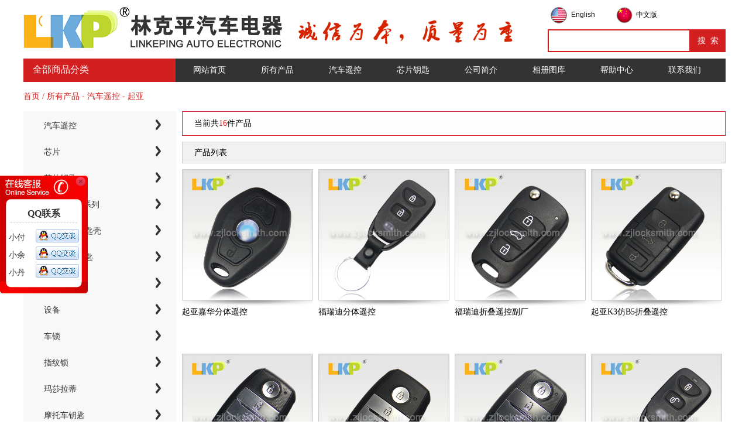

--- FILE ---
content_type: text/html
request_url: http://zjlocksmith.com/product.asp?cateid=189
body_size: 29610
content:
<!DOCTYPE html PUBLIC "-//W3C//DTD XHTML 1.0 Transitional//EN" "http://www.w3.org/TR/xhtml1/DTD/xhtml1-transitional.dtd">
<html xmlns="http://www.w3.org/1999/xhtml">
<head>
<meta http-equiv="Content-Type" content="text/html; charset=gb2312" />
<title>台州林克平汽车电器有限公司|汽车芯片钥匙坯、带芯片、汽车锁芯|专业修配汽车锁、保险箱、金库门、ATM取款机、遥控器、及锁匠耗材用品。</title>
<meta name="keywords" content="芯片钥匙坯，带芯片，汽车锁芯，锁匠专用工具,林克平,林克平开锁">
<meta name="description" content="林克平开锁是一家专业修配汽车锁、保险箱、金库门、ATM取款机、遥控器、及锁匠耗材用品的专门店。 台州林克平汽车电器有限公司坐落在东海之滨的美丽台州市，主要经销各种国产的和进口的各种芯片钥匙坯、带芯片、汽车锁芯、锁匠专用工具等系列产品；本人是中国锁匠俱乐部浙江省分会常务理事会长、美国锁匠协会aloa会员、并是亚洲地区唯一获得美国费城锁匠协会《the lee rognon award》奖的人， 在全国锁匠界有一定的口碑。"> 
<link rel="stylesheet" type="text/css" href="css/style.css"/>
</head>

<body>

<!--# include file="_mob.asp"-->
<script language="javascript" src="js/pub.js"></script>
<div id="head">
    <div class="right">
        <form id="srh_form" name="form1" method="post">
    	<div class="language"><a href="en_index.asp" class="en">English</a><a href="index.asp" class="cn">中文版</a></div>
        <div class="search">
        <input name="srh" id="srh" type="text" class="search" value="" style="width:240px; height:35px; line-height:35px; background:#fff; border:none;" />
        <input type="submit" value="搜  索" style="width:55px; height:35px; background:#d31f1f; border:none; color:#fff; font-size:14px;" />
        </div>
        </form>
	    <script language="javascript">
	        chk_search("cn", "srh_form", "srh", "product.asp", "");
	    </script>
    </div>
    <div class="logo"><a href="index.asp"><img src="images/logo.jpg" width="453" height="80" /></a><img src="images/top1.png" width="400" /></div>
</div>
<table width="1200" border="0" cellspacing="0" cellpadding="0" style="margin:0 auto;">
  <tr>
    <td width="260" height="40" bgcolor="#d31f1f"><div class="f16 wt">&nbsp;&nbsp;&nbsp;&nbsp;全部商品分类</div></td>
    <td bgcolor="#333">
    <ul id="nav">
    	<li><a href="index.asp">网站首页</a></li>
        <li><a href="product.asp">所有产品</a></li>
        <li><a href="product.asp?cateid=169">汽车遥控</a>
        	<div class="nav_box" style="margin-left:-200px;">
            
            	<a href="product.asp?cateid=243"><img src="" width="50" height="50" /></a>
			
            	<a href="product.asp?cateid=170"><img src="pro/catepic/20161213161215262951.jpg" width="50" height="50" /></a>
			
            	<a href="product.asp?cateid=171"><img src="pro/catepic/20161213161309692571.jpg" width="50" height="50" /></a>
			
            	<a href="product.asp?cateid=172"><img src="pro/catepic/20161213161525752295.jpg" width="50" height="50" /></a>
			
            	<a href="product.asp?cateid=173"><img src="pro/catepic/20161213164906639768.jpg" width="50" height="50" /></a>
			
            	<a href="product.asp?cateid=174"><img src="pro/catepic/20161213164941558812.jpg" width="50" height="50" /></a>
			
            	<a href="product.asp?cateid=175"><img src="pro/catepic/20161213165022859906.jpg" width="50" height="50" /></a>
			
            	<a href="product.asp?cateid=176"><img src="pro/catepic/20161213165515915716.jpg" width="50" height="50" /></a>
			
            	<a href="product.asp?cateid=177"><img src="pro/catepic/20161213165452203570.jpg" width="50" height="50" /></a>
			
            	<a href="product.asp?cateid=178"><img src="pro/catepic/20161213165853900651.jpg" width="50" height="50" /></a>
			
            	<a href="product.asp?cateid=179"><img src="pro/catepic/20161213165950378142.jpg" width="50" height="50" /></a>
			
            	<a href="product.asp?cateid=180"><img src="pro/catepic/20161214084447656742.jpg" width="50" height="50" /></a>
			
            	<a href="product.asp?cateid=181"><img src="pro/catepic/20161214084524712937.jpg" width="50" height="50" /></a>
			
            	<a href="product.asp?cateid=182"><img src="pro/catepic/20161214084544264969.jpg" width="50" height="50" /></a>
			
            	<a href="product.asp?cateid=183"><img src="pro/catepic/20161214084603977116.jpg" width="50" height="50" /></a>
			
            	<a href="product.asp?cateid=184"><img src="pro/catepic/20161214084629671037.jpg" width="50" height="50" /></a>
			
            	<a href="product.asp?cateid=185"><img src="pro/catepic/20161214084649464728.jpg" width="50" height="50" /></a>
			
            	<a href="product.asp?cateid=186"><img src="pro/catepic/20161214084711458672.jpg" width="50" height="50" /></a>
			
            	<a href="product.asp?cateid=187"><img src="pro/catepic/20161214084738255356.jpg" width="50" height="50" /></a>
			
            	<a href="product.asp?cateid=188"><img src="pro/catepic/20161214084810580895.jpg" width="50" height="50" /></a>
			
            	<a href="product.asp?cateid=189"><img src="pro/catepic/20161214084834685869.jpg" width="50" height="50" /></a>
			
            	<a href="product.asp?cateid=190"><img src="pro/catepic/20161214084911972818.jpg" width="50" height="50" /></a>
			
            	<a href="product.asp?cateid=191"><img src="pro/catepic/20161214084932155202.jpg" width="50" height="50" /></a>
			
            	<a href="product.asp?cateid=192"><img src="pro/catepic/20161214085025554857.jpg" width="50" height="50" /></a>
			
            	<a href="product.asp?cateid=193"><img src="pro/catepic/20161214085049942894.jpg" width="50" height="50" /></a>
			
            	<a href="product.asp?cateid=194"><img src="pro/catepic/20161214085246430011.jpg" width="50" height="50" /></a>
			
            	<a href="product.asp?cateid=195"><img src="pro/catepic/20161214085329900253.jpg" width="50" height="50" /></a>
			
            	<a href="product.asp?cateid=196"><img src="pro/catepic/20161214085524662523.jpg" width="50" height="50" /></a>
			
            	<a href="product.asp?cateid=244"><img src="" width="50" height="50" /></a>
			
            	<a href="product.asp?cateid=245"><img src="" width="50" height="50" /></a>
			
            	<a href="product.asp?cateid=246"><img src="" width="50" height="50" /></a>
			
            	<a href="product.asp?cateid=247"><img src="" width="50" height="50" /></a>
			
            	<a href="product.asp?cateid=248"><img src="" width="50" height="50" /></a>
			
            	<a href="product.asp?cateid=249"><img src="" width="50" height="50" /></a>
			
            	<a href="product.asp?cateid=250"><img src="" width="50" height="50" /></a>
			
            	<a href="product.asp?cateid=251"><img src="" width="50" height="50" /></a>
			
            	<a href="product.asp?cateid=252"><img src="" width="50" height="50" /></a>
			
            	<a href="product.asp?cateid=253"><img src="" width="50" height="50" /></a>
			
            	<a href="product.asp?cateid=254"><img src="" width="50" height="50" /></a>
			
            	<a href="product.asp?cateid=255"><img src="" width="50" height="50" /></a>
			
            	<a href="product.asp?cateid=256"><img src="" width="50" height="50" /></a>
			
            	<a href="product.asp?cateid=257"><img src="" width="50" height="50" /></a>
			
            	<a href="product.asp?cateid=258"><img src="" width="50" height="50" /></a>
			
            	<a href="product.asp?cateid=259"><img src="" width="50" height="50" /></a>
			         	
            </div>
        </li>
        <li><a href="product.asp?cateid=108">芯片钥匙</a>
        	<div class="nav_box" style="margin-left:-250px;">
            
            	<a href="product.asp?cateid=90"><img src="pro/catepic/20161214085814645467.jpg" width="50" height="50" /></a>
			
            	<a href="product.asp?cateid=133"><img src="pro/catepic/20161214085905732698.jpg" width="50" height="50" /></a>
			
            	<a href="product.asp?cateid=197"><img src="pro/catepic/20161214085942315946.jpg" width="50" height="50" /></a>
			
            	<a href="product.asp?cateid=198"><img src="pro/catepic/20161214090003153678.jpg" width="50" height="50" /></a>
			
            	<a href="product.asp?cateid=199"><img src="pro/catepic/20161214090248377140.jpg" width="50" height="50" /></a>
			
            	<a href="product.asp?cateid=200"><img src="pro/catepic/20161214090834463781.jpg" width="50" height="50" /></a>
			
            	<a href="product.asp?cateid=201"><img src="pro/catepic/20161214090621984862.jpg" width="50" height="50" /></a>
			
            	<a href="product.asp?cateid=202"><img src="pro/catepic/20161214090354833237.jpg" width="50" height="50" /></a>
			
            	<a href="product.asp?cateid=203"><img src="pro/catepic/20161214090755855663.jpg" width="50" height="50" /></a>
			
            	<a href="product.asp?cateid=204"><img src="pro/catepic/20161214090424631418.jpg" width="50" height="50" /></a>
			
            	<a href="product.asp?cateid=205"><img src="pro/catepic/20161214090439805304.jpg" width="50" height="50" /></a>
			
            	<a href="product.asp?cateid=206"><img src="pro/catepic/20161214090454828609.jpg" width="50" height="50" /></a>
			
            	<a href="product.asp?cateid=208"><img src="pro/catepic/20161220123331202169.jpg" width="50" height="50" /></a>
			       
            </div>
        </li>
        <li><a href="about.asp">公司简介</a></li>
        <li><a href="gallery.asp">相册图库</a></li>
        <li><a href="news.asp">帮助中心</a></li>
        <li><a href="contact.asp">联系我们</a></li>
    </ul>
    </td>
  </tr>
</table>
<div class="page_nav">首页 / 所有产品  - 汽车遥控 - 起亚</div>
<table width="1200" border="0" cellspacing="0" cellpadding="0" style="margin:0 auto;">
  <tr>
    <td width="260" valign="top">
    	<ul id="list">
         
    	<li>
            <a href="product.asp?cateid=169">汽车遥控</a>
            
            <div class="list_box">
            
                <a href="product.asp?cateid=243">玛莎拉蒂</a>
            
                <a href="product.asp?cateid=170">奥迪</a>
            
                <a href="product.asp?cateid=171">宝马</a>
            
                <a href="product.asp?cateid=172">奔驰</a>
            
                <a href="product.asp?cateid=173">本田</a>
            
                <a href="product.asp?cateid=174">比亚迪</a>
            
                <a href="product.asp?cateid=175">标致</a>
            
                <a href="product.asp?cateid=176">长安</a>
            
                <a href="product.asp?cateid=177">长城</a>
            
                <a href="product.asp?cateid=178">大众</a>
            
                <a href="product.asp?cateid=179">丰田</a>
            
                <a href="product.asp?cateid=180">福特</a>
            
                <a href="product.asp?cateid=181">吉利</a>
            
                <a href="product.asp?cateid=182">凯迪拉克</a>
            
                <a href="product.asp?cateid=183">克莱斯勒</a>
            
                <a href="product.asp?cateid=184">铃木</a>
            
                <a href="product.asp?cateid=185">路虎</a>
            
                <a href="product.asp?cateid=186">纳智捷</a>
            
                <a href="product.asp?cateid=187">尼桑</a>
            
                <a href="product.asp?cateid=188">奇瑞</a>
            
                <a href="product.asp?cateid=189">起亚</a>
            
                <a href="product.asp?cateid=190">荣威</a>
            
                <a href="product.asp?cateid=191">三菱</a>
            
                <a href="product.asp?cateid=192">通用</a>
            
                <a href="product.asp?cateid=193">五菱</a>
            
                <a href="product.asp?cateid=194">现代</a>
            
                <a href="product.asp?cateid=195">雪铁龙</a>
            
                <a href="product.asp?cateid=196">中华</a>
            
                <a href="product.asp?cateid=244">欧宝</a>
            
                <a href="product.asp?cateid=245">雷诺</a>
            
                <a href="product.asp?cateid=246">观致</a>
            
                <a href="product.asp?cateid=247">华泰</a>
            
                <a href="product.asp?cateid=248">依维柯</a>
            
                <a href="product.asp?cateid=249">雪佛兰</a>
            
                <a href="product.asp?cateid=250">别克</a>
            
                <a href="product.asp?cateid=251">名爵</a>
            
                <a href="product.asp?cateid=252">奔腾</a>
            
                <a href="product.asp?cateid=253">菲亚特</a>
            
                <a href="product.asp?cateid=254">海马</a>
            
                <a href="product.asp?cateid=255">东风</a>
            
                <a href="product.asp?cateid=256">马自达</a>
            
                <a href="product.asp?cateid=257">力帆</a>
            
                <a href="product.asp?cateid=258">江淮</a>
            
                <a href="product.asp?cateid=259">其它</a>
            
            </div>
            
    	</li>
			
    	<li>
            <a href="product.asp?cateid=113">芯片</a>
            
    	</li>
			
    	<li>
            <a href="product.asp?cateid=108">芯片钥匙</a>
            
            <div class="list_box">
            
                <a href="product.asp?cateid=90">别克</a>
            
                <a href="product.asp?cateid=133">大众</a>
            
                <a href="product.asp?cateid=197">丰田</a>
            
                <a href="product.asp?cateid=198">福特</a>
            
                <a href="product.asp?cateid=199">吉普</a>
            
                <a href="product.asp?cateid=200">克莱斯勒</a>
            
                <a href="product.asp?cateid=201">雷克萨斯</a>
            
                <a href="product.asp?cateid=202">铃木</a>
            
                <a href="product.asp?cateid=203">马自达</a>
            
                <a href="product.asp?cateid=204">起亚</a>
            
                <a href="product.asp?cateid=205">三菱</a>
            
                <a href="product.asp?cateid=206">中华</a>
            
                <a href="product.asp?cateid=208">其他</a>
            
            </div>
            
    	</li>
			
    	<li>
            <a href="product.asp?cateid=262">KYDZ子机系列</a>
            
    	</li>
			
    	<li>
            <a href="product.asp?cateid=163">电子芯片钥匙壳</a>
            
            <div class="list_box">
            
                <a href="product.asp?cateid=210">别克</a>
            
                <a href="product.asp?cateid=211">标致</a>
            
                <a href="product.asp?cateid=212">大众</a>
            
                <a href="product.asp?cateid=213">法拉利</a>
            
                <a href="product.asp?cateid=214">奥迪</a>
            
                <a href="product.asp?cateid=215">宝马</a>
            
                <a href="product.asp?cateid=216">奔驰</a>
            
                <a href="product.asp?cateid=217">比亚迪</a>
            
                <a href="product.asp?cateid=218">丰田</a>
            
                <a href="product.asp?cateid=219">福特</a>
            
                <a href="product.asp?cateid=220">路虎</a>
            
                <a href="product.asp?cateid=221">起亚</a>
            
                <a href="product.asp?cateid=222">现代</a>
            
                <a href="product.asp?cateid=223">长城</a>
            
                <a href="product.asp?cateid=224">长安</a>
            
                <a href="product.asp?cateid=225">吉利</a>
            
                <a href="product.asp?cateid=226">凯迪拉克</a>
            
                <a href="product.asp?cateid=227">克莱斯勒</a>
            
                <a href="product.asp?cateid=228">铃木</a>
            
                <a href="product.asp?cateid=229">纳智捷</a>
            
                <a href="product.asp?cateid=230">尼桑</a>
            
                <a href="product.asp?cateid=231">奇瑞</a>
            
                <a href="product.asp?cateid=232">荣威</a>
            
                <a href="product.asp?cateid=233">三菱</a>
            
                <a href="product.asp?cateid=234">五菱</a>
            
                <a href="product.asp?cateid=235">中华</a>
            
                <a href="product.asp?cateid=236">雪铁龙</a>
            
                <a href="product.asp?cateid=237">通用</a>
            
                <a href="product.asp?cateid=238">雪佛兰</a>
            
                <a href="product.asp?cateid=239">雷克萨斯</a>
            
                <a href="product.asp?cateid=240">日产</a>
            
                <a href="product.asp?cateid=241">斯巴鲁</a>
            
            </div>
            
    	</li>
			
    	<li>
            <a href="product.asp?cateid=164">智能卡小钥匙</a>
            
    	</li>
			
    	<li>
            <a href="product.asp?cateid=165">工具</a>
            
    	</li>
			
    	<li>
            <a href="product.asp?cateid=166">设备</a>
            
    	</li>
			
    	<li>
            <a href="product.asp?cateid=167">车锁</a>
            
    	</li>
			
    	<li>
            <a href="product.asp?cateid=168">指纹锁</a>
            
    	</li>
			
    	<li>
            <a href="product.asp?cateid=242">玛莎拉蒂</a>
            
    	</li>
			
    	<li>
            <a href="product.asp?cateid=209">摩托车钥匙</a>
            
    	</li>
			
    	<li>
            <a href="product.asp?cateid=261">東谷智能坐便器</a>
            
    	</li>
			
    	<li>
            <a href="product.asp?cateid=260">東谷智能坐便盖</a>
            
    	</li>
			
    </ul>
    </td>
    <td valign="top" width="930" style="overflow:hidden;">
    	<div class="list">当前共<span>16</span>件产品</div>
        <div class="pt1">产品列表</div>
        <div class="product_main">
		
            <div class="box">
                <a href="product_show.asp?id=210"><img src="pro/20170210004305838071.jpg" width="222" height="222" /></a>
                <div class="ty" align="center"><img src="images/ty.jpg" width="222" height="10" style="border:none;" /></div>
                <div class="name"><a href="product_show.asp?id=210">起亚嘉华分体遥控</a></div>
                <div class="type"><a href="product_show.asp?id=210"></a></div>
            </div>
			
            <div class="box">
                <a href="product_show.asp?id=285"><img src="pro/20170214002414704202.jpg" width="222" height="222" /></a>
                <div class="ty" align="center"><img src="images/ty.jpg" width="222" height="10" style="border:none;" /></div>
                <div class="name"><a href="product_show.asp?id=285">福瑞迪分体遥控</a></div>
                <div class="type"><a href="product_show.asp?id=285"></a></div>
            </div>
			
            <div class="box">
                <a href="product_show.asp?id=286"><img src="pro/20170214002928285802.jpg" width="222" height="222" /></a>
                <div class="ty" align="center"><img src="images/ty.jpg" width="222" height="10" style="border:none;" /></div>
                <div class="name"><a href="product_show.asp?id=286">福瑞迪折叠遥控副厂</a></div>
                <div class="type"><a href="product_show.asp?id=286"></a></div>
            </div>
			
            <div class="box">
                <a href="product_show.asp?id=290"><img src="pro/20170214003612800676.jpg" width="222" height="222" /></a>
                <div class="ty" align="center"><img src="images/ty.jpg" width="222" height="10" style="border:none;" /></div>
                <div class="name"><a href="product_show.asp?id=290">起亚K3仿B5折叠遥控</a></div>
                <div class="type"><a href="product_show.asp?id=290"></a></div>
            </div>
			
            <div class="box">
                <a href="product_show.asp?id=291"><img src="pro/20170214003853422458.jpg" width="222" height="222" /></a>
                <div class="ty" align="center"><img src="images/ty.jpg" width="222" height="10" style="border:none;" /></div>
                <div class="name"><a href="product_show.asp?id=291">起亚K3智能卡A7000</a></div>
                <div class="type"><a href="product_show.asp?id=291"></a></div>
            </div>
			
            <div class="box">
                <a href="product_show.asp?id=292"><img src="pro/20170214004223798602.jpg" width="222" height="222" /></a>
                <div class="ty" align="center"><img src="images/ty.jpg" width="222" height="10" style="border:none;" /></div>
                <div class="name"><a href="product_show.asp?id=292">起亚K5索兰托智能卡1Y600</a></div>
                <div class="type"><a href="product_show.asp?id=292"></a></div>
            </div>
			
            <div class="box">
                <a href="product_show.asp?id=293"><img src="pro/20170214004446267263.jpg" width="222" height="222" /></a>
                <div class="ty" align="center"><img src="images/ty.jpg" width="222" height="10" style="border:none;" /></div>
                <div class="name"><a href="product_show.asp?id=293">起亚K5索兰托智能卡2P500</a></div>
                <div class="type"><a href="product_show.asp?id=293"></a></div>
            </div>
			
            <div class="box">
                <a href="product_show.asp?id=294"><img src="pro/20170214004644351349.jpg" width="222" height="222" /></a>
                <div class="ty" align="center"><img src="images/ty.jpg" width="222" height="10" style="border:none;" /></div>
                <div class="name"><a href="product_show.asp?id=294">起亚分体遥控</a></div>
                <div class="type"><a href="product_show.asp?id=294"></a></div>
            </div>
			
            <div class="box">
                <a href="product_show.asp?id=295"><img src="pro/20170214004814518479.jpg" width="222" height="222" /></a>
                <div class="ty" align="center"><img src="images/ty.jpg" width="222" height="10" style="border:none;" /></div>
                <div class="name"><a href="product_show.asp?id=295">起亚欧风分体遥控</a></div>
                <div class="type"><a href="product_show.asp?id=295"></a></div>
            </div>
			
            <div class="box">
                <a href="product_show.asp?id=296"><img src="pro/20170214005129337932.jpg" width="222" height="222" /></a>
                <div class="ty" align="center"><img src="images/ty.jpg" width="222" height="10" style="border:none;" /></div>
                <div class="name"><a href="product_show.asp?id=296">起亚千里马一体遥控</a></div>
                <div class="type"><a href="product_show.asp?id=296"></a></div>
            </div>
			
            <div class="box">
                <a href="product_show.asp?id=297"><img src="pro/20170214004913871057.jpg" width="222" height="222" /></a>
                <div class="ty" align="center"><img src="images/ty.jpg" width="222" height="10" style="border:none;" /></div>
                <div class="name"><a href="product_show.asp?id=297">起亚狮跑分体遥控副厂</a></div>
                <div class="type"><a href="product_show.asp?id=297"></a></div>
            </div>
			
            <div class="box">
                <a href="product_show.asp?id=298"><img src="pro/20170214005502814917.jpg" width="222" height="222" /></a>
                <div class="ty" align="center"><img src="images/ty.jpg" width="222" height="10" style="border:none;" /></div>
                <div class="name"><a href="product_show.asp?id=298">起亚狮跑折叠遥控</a></div>
                <div class="type"><a href="product_show.asp?id=298"></a></div>
            </div>
			
            <div class="box">
                <a href="product_show.asp?id=299"><img src="pro/20170214004936305907.jpg" width="222" height="222" /></a>
                <div class="ty" align="center"><img src="images/ty.jpg" width="222" height="10" style="border:none;" /></div>
                <div class="name"><a href="product_show.asp?id=299">起亚秀尔分体遥控</a></div>
                <div class="type"><a href="product_show.asp?id=299"></a></div>
            </div>
			
            <div class="box">
                <a href="product_show.asp?id=300"><img src="pro/20170214010138449622.jpg" width="222" height="222" /></a>
                <div class="ty" align="center"><img src="images/ty.jpg" width="222" height="10" style="border:none;" /></div>
                <div class="name"><a href="product_show.asp?id=300">起亚远舰分体遥控</a></div>
                <div class="type"><a href="product_show.asp?id=300"></a></div>
            </div>
			
            <div class="box">
                <a href="product_show.asp?id=302"><img src="pro/20170214010620717056.jpg" width="222" height="222" /></a>
                <div class="ty" align="center"><img src="images/ty.jpg" width="222" height="10" style="border:none;" /></div>
                <div class="name"><a href="product_show.asp?id=302">赛拉图分体遥控</a></div>
                <div class="type"><a href="product_show.asp?id=302"></a></div>
            </div>
			
            <div class="box">
                <a href="product_show.asp?id=304"><img src="pro/20170214011230534505.jpg" width="222" height="222" /></a>
                <div class="ty" align="center"><img src="images/ty.jpg" width="222" height="10" style="border:none;" /></div>
                <div class="name"><a href="product_show.asp?id=304">新圣达菲分体副厂</a></div>
                <div class="type"><a href="product_show.asp?id=304"></a></div>
            </div>
			
        </div>
        <div class="page"><div class="page"><table cellpadding="0" cellspacing="0" border="0" style='margin:0 auto;' align='center'>	<tr>		<td align="center">共 <font color='red'><b>16</b></font> 条 当前页: <b><font color="red">1</font>/1</b>  <span class="disabled">首页</span>  <span class="disabled">上一页</span>  <span class="current">1</span>  <span class="disabled">下一页</span>  <span class="disabled">末页</span> </td>	</tr></table></div></div>
    </td>
  </tr>
</table>

<div id="foot_nav">
<ul>
	<li>
    	<p class="title">所有产品</p>
        <a href="product.asp?cateid=169">汽车遥控</a>
        <a href="product.asp?cateid=113">芯片</a>
        <a href="product.asp?cateid=108">芯片钥匙</a>
        <a href="product.asp?cateid=163">电子芯片钥匙壳</a>
        <a href="product.asp">查看更多 &gt;&gt;</a>
    </li>
    
    <li>
    	<p class="title">服务与支持</p>
        <a href="xiazai.asp">相关下载</a>
        <a href="service1.asp">服务概况</a>
        <a href="service2.asp">服务项目</a>
        <a href="feedback.asp">信息反馈</a>
    </li>
    
    <li>
    	<p class="title">关于林克平</p>
        <a href="contact.asp">联系林克平</a>
        <a href="about.asp">了解林克平</a>
		<a href="shouquanshu.asp">经销商授权书</a>
    </li>
    
    <li>
    	<p class="title">关注我们</p>
        <a href="#">官方网站</a>
        <a href="#">官方微信</a>
    </li>
    <li class="contact">
    	<p class="tel">0576-88600114</p>
        <p class="per">联系人：林先生</p>
        <p class="gay">周一至周日8:00-18:00</p>
        <p class="gay">（仅收市话费）</p>
        <br />
        <a href="#"><img src="images/qq.png" width="74" height="23" /></a>
    
    </li>
</ul>

</div>
<div id="foot"><table width="100%" cellpadding="0" cellspacing="0">
<tr>
<td width="50%">
&copy; 2016-2022 版权所有：<strong>台州林克平汽车电器有限公司</strong>&nbsp;&nbsp;&nbsp;&nbsp;&nbsp;&nbsp;  技术支持：<a href="http://www.haibo.net" target="_blank">海博网络</a></td>
<td width="50%">
<a target='_blank'  href='http://idinfo.zjaic.gov.cn//bscx.do?method=lzxx&id=3310023310020090037932'>
<img src='http://idinfo.zjaic.gov.cn//login.do?method=createLZ&id=3310023310020090037932'/>
</a></td></tr></table>
</div>



<link href="css/zzsc.css" rel="stylesheet" type="text/css" />
<div id="show">
	<div id="a"></div>
	<ul>
	<li class="title">QQ联系</li>
	<li class="qq">
	<a title="点击这里给我发消息" href="http://wpa.qq.com/msgrd?v=3&amp;uin=2093035231&amp;site=qq&amp;menu=yes" target="_blank"><img border="0" src="images/wp_3.gif" alt="点击这里给我发消息"></a>
	小付
	</li>
	<li class="qq">
	<a title="点击这里给我发消息" href="http://wpa.qq.com/msgrd?v=3&amp;uin=97000848&amp;site=qq&amp;menu=yes" target="_blank"><img border="0" src="images/wp_3.gif" alt="点击这里给我发消息"></a>
	小余
	</li>
	<li class="ts">
	<a title="点击这里给我发消息" href="http://wpa.qq.com/msgrd?v=3&amp;uin=97000847&amp;site=qq&amp;menu=yes" target="_blank"><img border="0" src="images/wp_3.gif" alt="点击这里给我发消息"></a>
	小丹
	</li>
	</ul>
	<div><img src="images/online_bot.png" /></div>
</div>

<div id="b"></div>
<script src="js/jquery-1.7.2.js"></script>
<script type="text/javascript">
$(document).ready(function(){
  $("#a").click(function(){
  $("#show").hide(200);
  });
  $("#b").click(function(){
  $("#show").show(200);
  });
});
</script>




</body>
</html>


--- FILE ---
content_type: text/css
request_url: http://zjlocksmith.com/css/style.css
body_size: 5689
content:
@charset "gb2312";
/* CSS Document */

*{padding:0; margin:0; font-size:14px; color:#000000; font-family:"微软雅黑", "宋体";}
a{text-decoration:none;color:#000;cursor:pointer;outline:none;blr:expression(this.onFocus=this.blur());}
ul li{list-style:none;}
a:hover{transition-property:color;transition-duration:.2s; color:#d31f1f;}
img{border:none;}

#head{width:1200px; margin:0 auto; overflow:hidden; height:100px;}
#head .right{float:right; height:100px; overflow:hidden;}
#head .logo{margin-top:8px;}
#head .right .language{margin-top:5px; margin-bottom:5px;}
#head .right .language a{font-size:12px; line-height:40px;}
#head .right .language .cn{background:url(../images/cn.jpg) no-repeat left center; padding:15px 0; padding-left:40px;}
#head .right .language .en{background:url(../images/en.jpg) no-repeat left center; padding:15px 0; padding-left:40px; margin-right:30px; font-family:Arial, Helvetica, sans-serif;}

#head .right .search{border:2px solid #d31f1f; background:#d31f1f; width:300px; height:35px; padding:0; overflow:hidden;}

#nav{width:940px !important; height:40px !important; line-height:40px;}
#nav li{float:left;}
#nav li a{display:block; color:#fff; font-size:14px; padding:0 30px;}
#nav li:hover{background-color:#d31f1f;}

#nav .nav_box{display:none; overflow:hidden; width:800px; padding:10px; background:#fff; border:2px solid #d31f1f; position:absolute; z-index:999;}
#nav li:hover .nav_box{display:block;}
#nav li:hover .nav_box a{float:left; padding:0; margin:0; margin:0 10px;}

#list li{line-height:45px; background:#f8f8f8;}
#list li a{display:block; font-size:14px; color:#333; width:200px; height:45px; line-height:50px; background:url(../images/list_b.png) no-repeat right center; margin-left:35px;}
#list li:hover{background:#333;}
#list li:hover a{background:url(../images/list_w.png) no-repeat right center; color:#fff;}

#list .list_box{display:none; margin-left:260px; margin-top:-50px; width:600px; padding:10px; border:2px solid #333; background:#fff; position:absolute; z-index:999;}
#list li:hover .list_box{display:block;}
#list li:hover .list_box a{color:#333; padding:0; margin:0; float:left; width:auto; height:30px; line-height:30px; margin:0 10px;}
#list li:hover .list_box a:hover{color:#d31f1f;}

.line{margin:0 auto; margin-top:30px;}

.product{border:1px solid #eee; border-top:none;}
.product .box{width:224px; height:272px; margin:10px; margin-right:5px; float:left;}
.product .box img{border:1px solid #ccc;}
.product .box .name a{font-size:14px; line-height:30px;}
.product .box .type a{font-size:12px; line-height:25px;}

.title1{font-size:16px; line-height:45px; color:#d31f1f; font-weight:bold; background:#f1f1f1 url(../images/index02.jpg) no-repeat left center; padding-left:20px;}
.title1 a{float:right; background:url(../images/gy.png) no-repeat right center; line-height:45px; padding-right:25px; margin-right:10px;}

#foot_nav{width:1200px; margin:0 auto; padding:30px 0; border-top:1px solid #ccc; border-bottom	:1px solid #ccc; margin-top:40px; overflow:hidden;}
#foot_nav ul li{float:left; padding-left:10px; margin-right:20px; border-right:1px solid #ccc; width:190px; height:170px;}
#foot_nav ul li .title{font-size:16px; line-height:30px; margin-bottom:10px;}
#foot_nav ul li a{display:block; font-size:14px; line-height:26px; width:100px;}

#foot_nav ul .contact{width:300px; padding:0; margin:0; border:none; text-align:center;}
#foot_nav ul .contact .tel{font-size:24px; line-height:40px;}
#foot_nav ul .contact .per{line-height:25px;}
#foot_nav ul .contact .gay{color:#ccc; line-height:25px;}
#foot_nav ul .contact a{display:block; width:100%; text-align:center;}

#foot{width:1200px; margin:0 auto; font-size:12px; line-height:50px;}
#foot a{font-size:12px;}

.page_nav{width:1200px; margin:0 auto; font-size:14px; color:#d31f1f; line-height:50px;}

.list{border:1px solid #d31f1f; background:#fefefe; line-height:40px; padding-left:20px; margin-left:9px;}
.list span{color:#d31f1f;}

.pt1{background:#f1f1f1; border:1px solid #ccc; line-height:35px; padding-left:20px; margin:10px 0; margin-left:9px;}

.product_main{overflow:hidden;}
.product_main .box{float:left; margin-left:9px; margin-bottom:15px; width:224px; height:300px;}
.product_main .box img{border:1px solid #ccc;}
.product_main .box .name a{font-size:14px; line-height:20px;}
.product_main .box .type a{font-size:12px; line-height:25px;}

.about p{font-size:14px; line-height:30px; text-indent:2em;}
.about p strong{color:#d31f1f; font-size:16px;}

.news .title{font-size:18px; line-height:30px; border-bottom:1px solid #d31f1f;}
.news .title span{font-size:12px; float:right;}
.news ul li{line-height:40px; font-size:14px; border-bottom:1px dashed #ccc; background:url(../images/gy.png) no-repeat left center; padding-left:30px;}
.news ul li span{float:right; color:#ccc;}

.news .date{font-size:12px; text-align:center; line-height:30px; color:#ccc;}

.product_show .right_box{float:right; width:500px;}
.product_show .right_box .name{font-size:18px; line-height:35px;}
.product_show .right_box .type{font-size:14px; line-height:30px;}
.product_show .right_box .content1{line-height:25px;}
.product_show .t2{font-size:16px; line-height:35px; border-bottom:1px solid #d31f1f;}
.product_show .content2{line-height:25px;}

.page{text-align:center; line-height:30px;}
.f16{font-size:16px;}
.wt{color:#fff;}
.back{display:block; font-size:18px; font-weight:bold; width:90px; height:30px; line-height:30px; text-align:center;border:1px solid #ccc; color:#ccc; background:#fff; border-radius:3px;}
.back:hover{color:#d31f1f; border:1px solid #d31f1f;}

--- FILE ---
content_type: text/css
request_url: http://zjlocksmith.com/css/zzsc.css
body_size: 1012
content:
@charset "gb2312";
/* CSS Document */

#show{position:fixed; left:0px; top:300px; z-index:100; background:url(../images/online_top.png) no-repeat center top; width:150px; padding-top:50px;}
#show ul{margin:0 auto; background:url(../images/online_min.png) repeat-y center; padding:0 10px;}
#show ul li{float:none; line-height:30px; color:#333; padding-left:5px; padding-right:5px;}
#show ul li a{float:right;}
#show ul .title{font-size:16px; color:#333333; font-weight:bolder; text-align:center; line-height:30px; border-bottom:dashed 1px #ccc; width:80%; margin:0 auto; margin-bottom:10px;}
#a{cursor:hand; width:20px; height:20px; float:right; color:#FFFFFF; position:absolute; top:0px; right:0px;}
#b{position:fixed;left:0px; top:300px; z-index:99; cursor:hand; width:27px; height:103px; background:url(../images/b2.png) no-repeat center center;}
#b_en{position:fixed;left:0px; top:300px; z-index:99; cursor:hand; width:27px; height:103px; background:url(../images/en_b.png) no-repeat center center;}

--- FILE ---
content_type: application/javascript
request_url: http://zjlocksmith.com/js/pub.js
body_size: 8719
content:
/*
if(srh1.value.Trim()==""){...}
*/
String.prototype.Trim=function(){return this.replace(/(^\s*)|(\s*$)/g,"");}
function $2(val){ return document.getElementById(val); }
/*
autoRun(30, "demo", "marquePic1", "marquePic2");
*/
function autoRun(speed, demo1, maq1, maq2)
{
	var demo = document.getElementById(demo1);
	var marquePic1 = document.getElementById(maq1);
	var marquePic2 = document.getElementById(maq2);
	marquePic2.innerHTML = marquePic1.innerHTML		 
	function Marquee1()
	{
		if(demo.scrollLeft>=marquePic1.scrollWidth)
		{ demo.scrollLeft=0; }
		else
		{ demo.scrollLeft++; }
	}
	var MyMar = setInterval(Marquee1, speed) 
	demo.onmouseover = function(){ clearInterval(MyMar); } 
	demo.onmouseout = function(){ MyMar=setInterval(Marquee1,speed); }
}

/*
chk_search("en", "srh_form", "srh");
*/
function chk_search(typ, form, srh, url, txt_kwds)
{
	var form1 = document.getElementById(form);
	var srh1 = document.getElementById(srh);
	var txt_kwds, txt_error, txt_href;
	if(typ == "cn")
	{
		txt_error = "请输入要搜索的内容！";
		txt_href = url + "?srh=";
	}else
	{
		txt_error = "Please enter search content!";
		txt_href = url + "?srh=";
	}
	
	form1.onsubmit = chkpost;
	srh1.value = txt_kwds;
	srh1.onclick = _onclick;
	srh1.onblur = _onblur;
	srh1.onmouseover = _onmouserover;
	
	function _onmouserover()
	{
		this.select();
	}
	
	function chkpost()
	{
		if(srh1.value.Trim()==""||srh1.value.Trim()==txt_kwds)
		{
			alert(txt_error);
			srh1.value = "";
			srh1.select();
			return false;
		}else
		{
			location = txt_href + escape(srh1.value);
		}
		return false;
	}
	
	function _onblur()
	{
		if(srh1.value.Trim()=="")
		{
			srh1.value = txt_kwds;
		}
	}
	
	function _onclick()
	{
		if(srh1.value.Trim()==txt_kwds)
		{
			srh1.value = "";
		}
	}
}

/*
open1('newproducts.asp','500','310');
*/
function open1(url,x,y)
{
	newWindow=window.open(url,"newwindow","width="+x+",height="+y+",top="+((window.screen.height-y)/2)+",left="+((window.screen.width-x)/2))
	newWindow.focus();
}

/*
window.onload=function(){showModal('reg_Login.asp',500,320);}
javascript:window.returnValue='reg.asp';window.close();
*/
function showModal(url,width,height)
{
	try
	{
		var ret = window.showModalDialog(url,window,'dialogHeight:'+height+' px; dialogWidth:'+width+' px; dialogTop: px; dialogLeft: px; edge: Raised; center: Yes; help: No; resizable: No; status: No; scroll:yes;');
        if(ret=="reload")
        {
            this.location.reload();
        }else if(ret!=null)
		{
			this.location=ret;
		}
        return ret;
	}
	catch(e){}	
}

//DrawImage(this,100,100);
function DrawImage(ImgD,width,height)
{  
	var image = new Image();  
	image.src=ImgD.src;
	if(image.width>0  &&  image.height>0)
	{
		if(image.width/image.height>=  width/height)
		{
			if(image.width>width)
			{
				ImgD.width=width;  
				ImgD.height=(image.height*width)/image.width;  
			}
			else
			{
				ImgD.width=image.width;      
				ImgD.height=image.height;  
			}
			//ImgD.alt=image.width+"×"+image.height;  
		}
		else
		{
			if(image.height>height)
			{
				ImgD.height=height;  
				ImgD.width=(image.width*height)/image.height;            
			}
			else
			{
				ImgD.width=image.width;
				ImgD.height=image.height;  
			}
			//ImgD.alt=image.width+"×"+image.height;  
		}
	}  
}

/*
loadimgdx("imgdx",111,111)
*/
function loadimgdx(imgname,w,h)
{
	var img = document.getElementsByName(imgname);
	for(var i=0;i<img.length;i++)
	{
		loadimg(img[i],w,h);
	}
	
	function loadimg(img,w,h)
	{
		var load1 = new Image();
		var src=img.src;
		img.src = "js/loading.gif";
		load1.onload = function(){
			img.src = load1.src;
			if(w&&h){ DrawImage(img,w,h); }
		}
		load1.onerror = function(){
			img.src = load1.src;
		}
		load1.src = src;
	}
}

//body="resizeModal();"
function resizeModal()
{
	if(window.dialogArguments == null)
	{
		return; //忽略非模态窗口
	}
	//正文高度
	var width=document.body.scrollWidth;
	var height = document.body.scrollHeight;
	//卷进去高度
	var widthLeft = document.body.scrollLeft;
	var heightTop = document.body.scrollTop;
	//dialogHeight, dialogHeight
	var diaWidth, diaHeight;
	// dialogLeft, dialogTop
	var diaLeft, diaTop;
	
	if (window.XMLHttpRequest) {
		diaWidth = width+widthLeft+5
		diaHeight = height+heightTop+5
	}
	else
	{
		//IE6不能自动调整高度，要加45
		diaWidth = width+widthLeft+55
		diaHeight = height+heightTop+55
	}
	diaLeft = (window.screen.width-diaWidth)/2;
	diaTop = (window.screen.height-diaHeight)/2;
	window.dialogLeft=diaLeft;
	window.dialogTop=diaTop;
	document.body.scroll="no";
	window.dialogHeight= diaHeight+"px";
	window.dialogWidth= diaWidth+"px";	
	//window.attachEvent('onload', function(){resetDialogHeight();});
	//http://www.cftea.com/c/2006/08/VW0FHA7VEAAN96HU.asp
}

/*
function chkradio(obj1)
{
	var chkd=false;
	for(i=0;i<=obj1.length-1;i++)
	{
		if(obj1[i].checked)
		chkd=true;
		//alert(obj1[i].value);
	}
	return chkd;
}
*/

function HuaBan()
{
	<!-- Original:  Altan (snow@altan.hr) -->
	<!-- Web Site:  http://www.altan.hr/snow -->
	<!-- Smaller flakes, subtle snowfall variables, code beautifcation and makeSnow function by NoSLZZP -->
	
	var no = 6; // snow number
	var speed = 12; // smaller number moves the snow faster
	var snowflake = "1.gif";
	
	var ns4up = (document.layers) ? 1 : 0;  // browser sniffer
	var ie4up = (document.all) ? 1 : 0;
	var dx, xp, yp;    // coordinate and position variables
	var am, stx, sty;  // amplitude and step variables
	var i, doc_width = 1004, doc_height = 500;
	if (ns4up) {
	  doc_width = self.innerWidth;
	  doc_height = self.innerHeight;
	} else if (ie4up) {
	  doc_width = 1004;
	  doc_height = 500;
	}
	doc_width =document.body.clientWidth;//???
	dx = new Array();
	xp = new Array();
	yp = new Array();
	am = new Array();
	stx = new Array();
	sty = new Array();
	for (i = 0; i < no; ++ i) { 
	  dx[i] = 0;                        // set coordinate variables
	  xp[i] = Math.random()*(doc_width-50);  // set position variables
	  yp[i] = Math.random()*doc_height;
	  am[i] = Math.random()*20;         // set amplitude variables
	  stx[i] = 0.02 + Math.random()/10; // set step variables
	  sty[i] = 0.7 + Math.random();     // set step variables
	  if (ns4up) {                      // set layers
		if (i == 0) {
		  document.write("<layer name=\"dot"+ i +"\" left=\"15\" ");
		  document.write("top=\"15\" visibility=\"show\"><img src=\"");
		  document.write(snowflake + "\" border=\"0\"></layer>");
		} else {
		  document.write("<layer name=\"dot"+ i +"\" left=\"15\" ");
		  document.write("top=\"15\" visibility=\"show\"><img src=\"");
		  document.write(snowflake + "\" border=\"0\"></layer>");
		}
	  } else if (ie4up) {
		if (i == 0) {
		  document.write("<div id=\"dot"+ i +"\" style=\"POSITION: ");
		  document.write("absolute; Z-INDEX: "+ i +"; VISIBILITY: ");
		  document.write("visible; TOP: 15px; LEFT: 15px;\"><img src=\"");
		  document.write(snowflake + "\" border=\"0\"></div>");
		} else {
		  document.write("<div id=\"dot"+ i +"\" style=\"POSITION: ");
		  document.write("absolute; Z-INDEX: "+ i +"; VISIBILITY: ");
		  document.write("visible; TOP: 15px; LEFT: 15px;\"><img src=\"");
		  document.write(snowflake + "\" border=\"0\"></div>");
		}
	  }
	}
	this.snowNS=function() {  // Netscape main animation function
	  for (i = 0; i < no; ++ i) {  // iterate for every dot
		yp[i] += sty[i];
		if (yp[i] > doc_height-50) {
		  xp[i] = Math.random()*(doc_width-am[i]-30);
		  yp[i] = 0;
		  stx[i] = 0.02 + Math.random()/10;
		  sty[i] = 0.7 + Math.random();
		  doc_width = self.innerWidth;
		  doc_height = self.innerHeight;
		}
		dx[i] += stx[i];
		document.layers["dot"+i].top = yp[i];
		document.layers["dot"+i].left = xp[i] + am[i]*Math.sin(dx[i]);
	  }
	  setTimeout("snowNS()", speed);
	}
	
	this.snowIE=function() {  // IE main animation function
	  for (i = 0; i < no; ++ i) {  // iterate for every dot
		yp[i] += sty[i];
		if (yp[i] > doc_height-50) {
		  xp[i] = Math.random()*(doc_width-am[i]-30);
		  yp[i] = 0;
		  stx[i] = 0.02 + Math.random()/10;
		  sty[i] = 0.7 + Math.random();
		  doc_width = document.body.clientWidth;
		  doc_height = document.body.clientHeight;
		}
		dx[i] += stx[i];
		document.all["dot"+i].style.pixelTop = yp[i];	
		document.all["dot"+i].style.pixelLeft = xp[i] + am[i]*Math.sin(dx[i]);
	  }
	  setTimeout("snowIE()", speed);
	}
	
	if (ns4up) {
	  snowNS();
	} else if (ie4up) {
	  snowIE();
	}
}